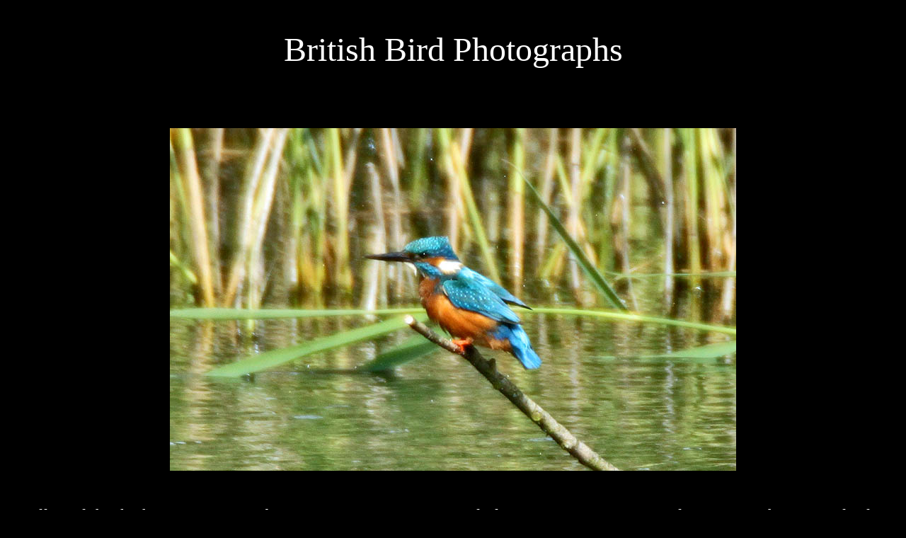

--- FILE ---
content_type: text/html
request_url: http://iananddot.org/
body_size: 14753
content:
<html>

<head>
<meta http-equiv="Content-Type"
content="text/html; charset=iso-8859-1">
<meta name="GENERATOR" content="Microsoft FrontPage Express 2.0">
<title>British Bird Photographs</title>
</head>

<body bgcolor="#000000" text="#FFFFFF" link="#00FFFF">

<p align="center">&nbsp;</p>

<p align="center"><font size="7" face="Monotype Corsiva">British
Bird Photographs</font></p>

<p align="center">&nbsp;</p>

<p>&nbsp;</p>

<p align="center"><img src="swifts/IMG_6845Kingfisherss.jpg"
width="800" height="484"></p>

<p align="center">&nbsp;</p>

<p align="center"><font size="5">Hello and thanks for visiting my
website. My name is Ian Rose and I live in West Essex, UK and I
am using this site to display some of my bird photographs. There
are quite a lot of them now and more are being added regularly -
some are purely &quot;record shots&quot; which I hope to replace
with better images in time.</font></p>

<p align="center"><font size="5">A lot of the pictures are taken
at Amwell Nature Reserve in East Herts, my &quot;local
patch&quot; but I also make regular visits to Rye Meads RSPB
Reserve and Epping Forest. Further away from home, we visit
friends in Powys, Wales and some of the photos are taken there,
also visits to various parts of the UK have resulted in a few
photos.</font></p>

<p align="center"><font size="5">There are also a few photographs
of birds from Tenerife, Sri Lanka, St Lucia, Greece, Mexico, USA
and Canada taken whilst on holiday.</font></p>

<p align="center"><font color="#FF0000" size="5"><u>Equipment</u></font></p>

<p align="center"><font color="#FF0000" size="5">Canon EOS 500D</font></p>

<p align="center"><font color="#FF0000" size="5">Sigma 50mm
f1:2.8 DG Macro</font></p>

<p align="center"><font color="#FF0000" size="5">Tamron 18-200
f3.5-6.3 LD XR DI II</font></p>

<p align="center"><font color="#FF0000" size="5">Canon 100-300
Telephoto Zoom</font></p>

<p align="center"><font color="#FF0000" size="5">Sigma 170-500
f1:5-6.3 APO Telephoto Zoom</font></p>

<p align="center">&nbsp;</p>

<p align="center"><font size="5">Now on to the photos:</font></p>

<p align="center"><font color="#FF0000" size="5">NEW IMAGES</font></p>

<p align="center"><font color="#FFFFFF" size="5">To view new
images simply click on the name of the bird and you will be taken
to the appropriate page. The newest images will always be at the
top of the page.</font></p>

<p align="center"><font color="#FFFF00" size="5">No new images
lately due to Covid-19 lockdown</font></p>

<p align="center">&nbsp;</p>

<p align="center"><font color="#FF0000" size="7">Galleries</font></p>

<p align="center"><font color="#FF0000" size="5">Click on the
picture to go to the index page for that particular group of
birds.</font></p>

<p align="center"><font color="#FF0000" size="5">If you would
prefer to select from an ALPHABETICAL LIST, click </font><a
href="http://www.iananddot.org/alphalist.htm"><font
color="#FF0000" size="5">HERE</font></a></p>

<p align="center">&nbsp;</p>

<p align="center">&nbsp;</p>
<div align="center"><center>

<table border="10" cellpadding="5" cellspacing="3" width="200">
    <tr>
        <td><a
        href="http://www.iananddot.org/locations/locations.htm"><img
        src="amwellthumb.jpg" border="0" width="200" height="150"></a></td>
        <td><a
        href="http://www.iananddot.org/grebes/diversandgrebes.htm"><img
        src="grebes/GCGrebethumb.jpg" border="0" width="200"
        height="123"></a></td>
        <td><a
        href="http://www.iananddot.org/shearwaters/shearwaters.htm"><img
        src="Cormorantthumb.jpg" border="0" width="200"
        height="144"></a></td>
        <td><a href="http://www.iananddot.org/herons/herons.htm"><img
        src="GreyHeronthumb.jpg" border="0" width="200"
        height="140"></a></td>
    </tr>
    <tr>
        <td align="center"><font color="#FFFFFF" size="4">Locations</font></td>
        <td align="center"><font color="#FFFFFF" size="4">Divers
        &amp; Grebes</font></td>
        <td align="center"><font color="#FFFFFF" size="4">Shearwaters,
        Cormorants &amp; Gannets</font></td>
        <td align="center"><font color="#FFFFFF" size="4">Herons</font></td>
    </tr>
    <tr>
        <td><a href="http://www.iananddot.org/geese/geese.htm"><img
        src="CanadaGoosethumb.jpg" border="0" width="200"
        height="147"></a></td>
        <td><a href="http://www.iananddot.org/ducks/ducks.htm"><img
        src="RedCrestedPochardthumb.jpg" border="0" width="200"
        height="131"></a></td>
        <td><a href="http://www.iananddot.org/hawks/hawks.htm"><img
        src="Kestrelthumb.jpg" border="0" width="200"
        height="127"></a></td>
        <td><a
        href="http://www.iananddot.org/gamebirds/gamebirds.htm"><img
        src="http://www.iananddot.org/Moorhenthumb.jpg"
        border="0" width="200" height="131"></a></td>
    </tr>
    <tr>
        <td align="center"><font color="#FFFFFF" size="4">Wildfowl
        - Geese &amp; Swans</font></td>
        <td align="center"><font color="#FFFFFF" size="4">Wildfowl
        - Ducks</font></td>
        <td align="center"><font color="#FFFFFF" size="4">Birds
        of Prey</font></td>
        <td align="center"><font color="#FFFFFF" size="4">Gamebirds,
        Crakes &amp; Rails</font></td>
    </tr>
    <tr>
        <td><a href="http://www.iananddot.org/waders2/waders.htm"><img
        src="http://www.iananddot.org/Redshankthumb.jpg"
        border="0" width="200" height="121"></a></td>
        <td><a href="http://www.iananddot.org/gulls/gulls.htm"><img
        src="http://www.iananddot.org/BlackheadedGullthumb.jpg"
        border="0" width="200" height="134"></a></td>
        <td><a
        href="http://www.iananddot.org/pigeons/pigeons.htm"><img
        src="http://www.iananddot.org/CollaredDovethumb.jpg"
        border="0" width="200" height="142"></a></td>
        <td><a href="http://www.iananddot.org/owls/owls.htm"><img
        src="IMG_4054barnowlav.jpg" border="0" width="200"
        height="133"></a></td>
    </tr>
    <tr>
        <td align="center"><font color="#FFFFFF" size="4">Waders</font></td>
        <td align="center"><font color="#FFFFFF" size="4">Gulls,
        Terns &amp; Auks</font></td>
        <td align="center"><font color="#FFFFFF" size="4">Pigeons</font></td>
        <td align="center"><font color="#FFFFFF" size="4">Owls</font></td>
    </tr>
    <tr>
        <td><a href="http://www.iananddot.org/swifts/swifts.htm"><img
        src="http://www.iananddot.org/GSWoodpeckerssthumb.jpg"
        border="0" width="200" height="145"></a></td>
        <td><a href="http://www.iananddot.org/larks/larks.htm"><img
        src="greywagtailssthumb.jpg" border="0" width="200"
        height="150"></a></td>
        <td><a href="http://www.iananddot.org/wrens/wrens.htm"><img
        src="Wrenthumb.jpg" border="0" width="200" height="129"></a></td>
        <td><a
        href="http://www.iananddot.org/thrushes/thrushes.htm"><img
        src="Blackbirdthumb.jpg" border="0" width="200"
        height="147"></a></td>
    </tr>
    <tr>
        <td align="center"><font color="#FFFFFF" size="4">Swifts
        &amp; Woodpeckers</font></td>
        <td align="center"><font color="#FFFFFF" size="4">Larks,
        Swallows &amp; Pipits</font></td>
        <td align="center"><font color="#FFFFFF" size="4">Wrens</font></td>
        <td align="center"><font color="#FFFFFF" size="4">Thrushes
        &amp; Chats</font></td>
    </tr>
    <tr>
        <td><a
        href="http://www.iananddot.org/warblers/warblers.htm"><img
        src="willowwarblerthumb.jpg" border="0" width="200"
        height="140"></a></td>
        <td><a href="http://www.iananddot.org/tits/tits.htm"><img
        src="BlueTitthumb.jpg" border="0" width="200"
        height="132"></a></td>
        <td><a
        href="http://www.iananddot.org/shrikes/shrikes.htm"><img
        src="Starlingthumb.jpg" border="0" width="200"
        height="141"></a></td>
        <td><a
        href="http://www.iananddot.org/sparrows/sparrows.htm"><img
        src="Chaffinchthumb.jpg" border="0" width="200"
        height="128"></a></td>
    </tr>
    <tr>
        <td align="center"><font color="#FFFFFF" size="4">Warblers
        &amp; Flycatchers</font></td>
        <td align="center"><font color="#FFFFFF" size="4">Tits,
        Treecreepers &amp; Nuthatches</font></td>
        <td align="center"><font color="#FFFFFF" size="4">Shrikes,
        Starlings &amp; Crows</font></td>
        <td align="center"><font color="#FFFFFF" size="4">Sparrows,
        Finches &amp; Buntings</font></td>
    </tr>
    <tr>
        <td><a href="http://www.iananddot.org/odds/odds.htm"><img
        src="Foxthumb.jpg" border="0" width="200" height="150"></a></td>
        <td><a href="http://www.iananddot.org/mull/mull.htm"><img
        src="IMG_1913Craignurethumb.jpg" border="0" width="200"
        height="138"></a></td>
        <td><a
        href="http://www.iananddot.org/Tenerife1007/tenerife.htm"><img
        src="IMG_2556Cacti2ss.jpg" border="0" width="200"
        height="133"></a></td>
        <td><a
        href="http://www.iananddot.org/insects/insects.htm"><img
        src="IMG_0490Speckledwoodss200.jpg" border="0"
        width="200" height="133"></a></td>
    </tr>
    <tr>
        <td align="center"><font color="#FFFFFF" size="4">Other
        Wildlife</font></td>
        <td align="center"><font color="#FFFFFF" size="4">Birds
        from Oban &amp; Isle of Mull - June 2007</font></td>
        <td align="center"><font color="#FFFFFF" size="4">Birds
        of Tenerife - 2007</font></td>
        <td><p align="center"><font size="4"><strong>Insects</strong></font></p>
        </td>
    </tr>
    <tr>
        <td align="center"><a
        href="http://www.iananddot.org/Sri%20Lanka/srilanka.htm"><img
        src="Sri%20Lanka/IMG_2846Lesserpiedkingfisherss200.jpg"
        border="0" width="200" height="133"></a></td>
        <td align="center"><a
        href="http://www.iananddot.org/St%20Lucia/stlucia.htm"><img
        src="St%20Lucia/IMG_4382Antilleancrestedhummingbird200.jpg"
        border="0" width="200" height="127"></a></td>
        <td align="center"><a
        href="http://www.iananddot.org/St%20Lucia/stlucia2013.htm"><img
        src="St%20Lucia/IMG_4382Antilleancrestedhummingbird200.jpg"
        border="0" width="200" height="127"></a></td>
        <td align="center"><a
        href="http:///www.iananddot.org/Mexico2014/Mexico2014.htm"><img
        src="Mexico2014/IMG_6580Hoodedoriolethumb.jpg" border="0"
        width="200" height="130"></a></td>
    </tr>
    <tr>
        <td align="center"><font size="4"><strong>Birds of Sri
        Lanka</strong></font></td>
        <td align="center"><font size="4"><strong>Birds of St
        Lucia 2012</strong></font></td>
        <td align="center"><font size="4"><strong>Birds of St
        Lucia 2013</strong></font></td>
        <td align="center"><font size="4"><strong>Birds Of Mexico
        2014</strong></font></td>
    </tr>
    <tr>
        <td><a
        href="http://www.iananddot.org/Illinois0415/illinois0415.htm"><img
        src="Illinois0415/usflag.jpg" border="0" width="200"
        height="102"></a></td>
        <td><a
        href="http://www.iananddot.org/Greece2015/halkidiki.htm"><img
        src="flag-world-greece.gif" border="0" width="200"
        height="133"></a></td>
        <td><a
        href="http://www.iananddot.org\Illinois1015\illinois.htm"><img
        src="Illinois0415/usflag.jpg" border="0" width="200"
        height="102"></a></td>
        <td><a
        href="http://www.iananddot.org/Florida2016/florida2016.htm"><img
        src="Illinois0415/usflag.jpg" border="0" width="200"
        height="102"></a></td>
    </tr>
    <tr>
        <td align="center"><font size="4"><strong>Birds of
        Illinois Apr-May 2015</strong></font></td>
        <td align="center"><font size="4"><strong>Birds of Greece</strong></font><p><font
        size="4"><strong>June 2015</strong></font></p>
        </td>
        <td align="center"><font size="4"><strong>Birds of
        Illiois</strong></font><p><font size="4"><strong>October
        2015</strong></font></p>
        </td>
        <td align="center"><font size="4"><strong>Birds of
        Florida</strong></font><p><font size="4"><strong>January
        2016</strong></font></p>
        </td>
    </tr>
    <tr>
        <td><p align="center"><a
        href="http://www.iananddot.org/Canada2016/canada2016.htm"><img
        src="canadaflag.gif" border="0" width="200" height="101"></a></p>
        </td>
        <td>&nbsp;</td>
        <td>&nbsp;</td>
        <td>&nbsp;</td>
    </tr>
    <tr>
        <td><p align="center"><strong>Birds of Canada</strong></p>
        <p align="center"><strong>June 2016</strong></p>
        </td>
        <td>&nbsp;</td>
        <td>&nbsp;</td>
        <td>&nbsp;</td>
    </tr>
</table>
</center></div>

<p align="center">&nbsp;</p>

<p align="center"><font color="#FF0000" size="5">Contact me: </font><a
href="mailto:ian@iananddot.org"><font color="#FF0000" size="5">ian@iananddot.org</font></a></p>

<p align="center"><a
href="http://www.iananddot.org/aboutus/aboutus.htm"><font
color="#FF0000"><strong>Main Web Site</strong></font></a></p>

<p align="center">&nbsp;</p>

<p align="center"><a href="http://www.garden-birds.co.uk"><font
color="#FF0000" size="5"><img src="bgb200x60.jpg" border="0"
width="200" height="60"></font></a></p>

<p align="center">&nbsp;</p>

<p align="center"><a href="http://www.deanbirders.co.uk"><font
color="#0000FF" size="2"><strong><img src="deanbirders.jpg"
border="0" width="250" height="100"></strong></font></a></p>

<p align="center"><font color="#FF0000" size="3"><strong>Birding
in the Forest of Dean, Gloucestershire</strong></font></p>

<p align="center">&nbsp;</p>

<p align="center"><!--webbot bot="HTMLMarkup" startspan --><!-- Start Bravenet.com Service Code -->
<script language="JavaScript" type="text/javascript" src="http://pub35.bravenet.com/counter/code.php?id=374366&usernum=2975875600&cpv=2">
</script>
<!-- END DO NOT MODIFY --><!--webbot
bot="HTMLMarkup" endspan --></p>

<p align="center"><font color="#FF0000" size="4"><strong>Visitors
since 18th October 2006</strong></font></p>

<p align="center"><!--webbot bot="HTMLMarkup" startspan --><a href="http://www.birdingtop500.com/"><img src="http://www.birdingtop500.com/button.php?u=ikr" alt="Fatbirder's Top 1000 Birding Websites" border="0" /></a><!--webbot
bot="HTMLMarkup" endspan --></p>

<p align="center">&nbsp;</p>

<p align="left"><font color="#FF0000" size="4">All photographs on
this website are copyright © Ian Rose 2006-2017</font></p>

<p>&nbsp;</p>

<p>&nbsp;</p>

<p>&nbsp;</p>
</body>
</html>
